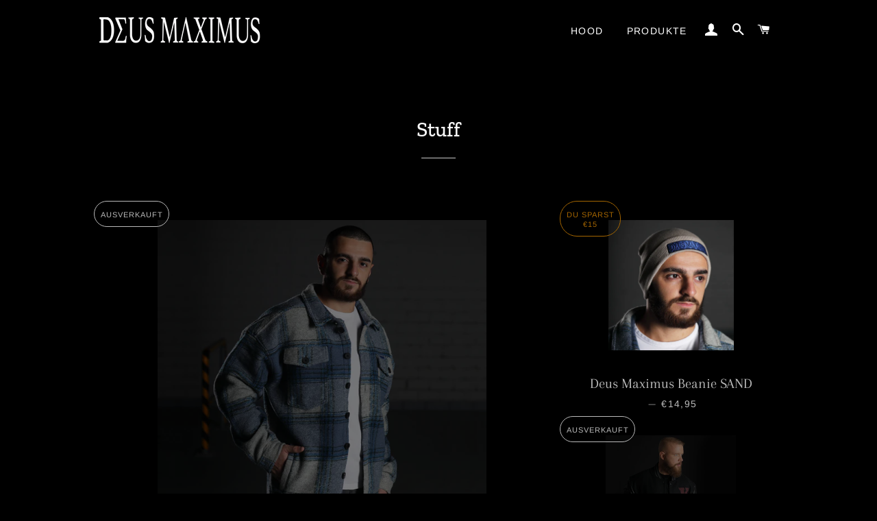

--- FILE ---
content_type: application/javascript; charset=utf-8
request_url: https://cs.complianz.io/cookie-solution/confs/js/47551474.js
body_size: -174
content:
_cmplc.csRC = { consApiKey: 'O5UiSVjfgJqYdvkcGiuQUObeEQJo2PKH', brand: 'Complianz', publicId: 'c961b41c-6396-484c-9d0a-0a8921723987', floatingGroup: false };
_cmplc.csEnabled = true;
_cmplc.csPurposes = [1,3,5];
_cmplc.cpUpd = 1768487485;
_cmplc.csFeatures = {"geolocation_setting":true,"compliance_solution_white_labeling":1,"rejection_recovery":false,"full_customization":true,"multiple_languages":true,"mobile_app_integration":false};
_cmplc.csT = null;
_cmplc.googleConsentModeV2 = true;
_cmplc.totalNumberOfProviders = 9;
